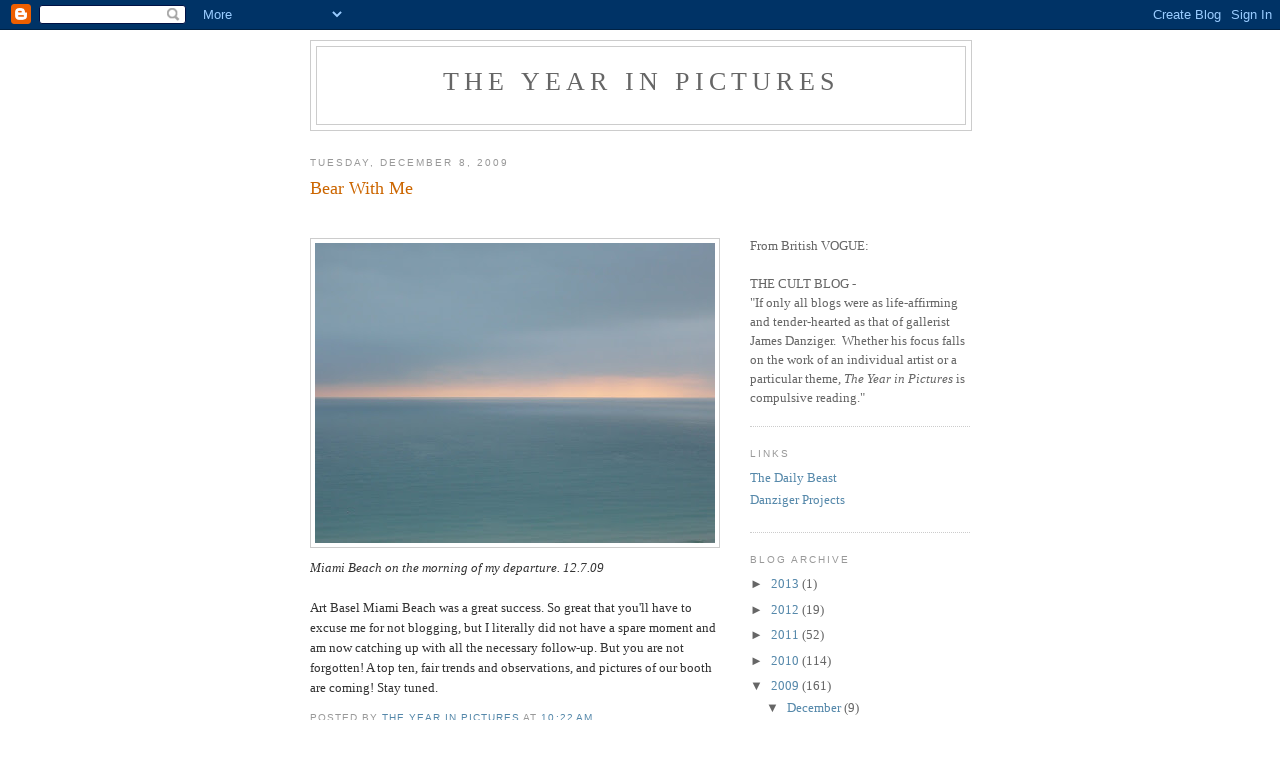

--- FILE ---
content_type: text/html; charset=UTF-8
request_url: https://pictureyear.blogspot.com/2009/12/bear-with-me.html
body_size: 9624
content:
<!DOCTYPE html>
<html dir='ltr'>
<head>
<link href='https://www.blogger.com/static/v1/widgets/2944754296-widget_css_bundle.css' rel='stylesheet' type='text/css'/>
<meta content='text/html; charset=UTF-8' http-equiv='Content-Type'/>
<meta content='blogger' name='generator'/>
<link href='https://pictureyear.blogspot.com/favicon.ico' rel='icon' type='image/x-icon'/>
<link href='http://pictureyear.blogspot.com/2009/12/bear-with-me.html' rel='canonical'/>
<link rel="alternate" type="application/atom+xml" title="The Year in Pictures - Atom" href="https://pictureyear.blogspot.com/feeds/posts/default" />
<link rel="alternate" type="application/rss+xml" title="The Year in Pictures - RSS" href="https://pictureyear.blogspot.com/feeds/posts/default?alt=rss" />
<link rel="service.post" type="application/atom+xml" title="The Year in Pictures - Atom" href="https://www.blogger.com/feeds/5777454663138389757/posts/default" />

<link rel="alternate" type="application/atom+xml" title="The Year in Pictures - Atom" href="https://pictureyear.blogspot.com/feeds/8924818542203753666/comments/default" />
<!--Can't find substitution for tag [blog.ieCssRetrofitLinks]-->
<link href='https://blogger.googleusercontent.com/img/b/R29vZ2xl/AVvXsEhS6HNNIlqRdeMNum9dgDxZQWmqLGcCpDo7TxddFfRHmMNy4EcyBnAY91vHYIO54beu6YTg5sNQg1yx6yD4MfKQAGzk7-P79mRxm_221AQgokMny0NTFHjECp2dl2huw_l2BFJ6gWXrQXZh/s400/P1030070.JPG' rel='image_src'/>
<meta content='http://pictureyear.blogspot.com/2009/12/bear-with-me.html' property='og:url'/>
<meta content='Bear With Me' property='og:title'/>
<meta content='Miami Beach on the morning of my departure.  12.7.09 Art Basel Miami Beach was a great success.  So great that you&#39;ll have to excuse me for ...' property='og:description'/>
<meta content='https://blogger.googleusercontent.com/img/b/R29vZ2xl/AVvXsEhS6HNNIlqRdeMNum9dgDxZQWmqLGcCpDo7TxddFfRHmMNy4EcyBnAY91vHYIO54beu6YTg5sNQg1yx6yD4MfKQAGzk7-P79mRxm_221AQgokMny0NTFHjECp2dl2huw_l2BFJ6gWXrQXZh/w1200-h630-p-k-no-nu/P1030070.JPG' property='og:image'/>
<title>The Year in Pictures: Bear With Me</title>
<style id='page-skin-1' type='text/css'><!--
/*
-----------------------------------------------
Blogger Template Style
Name:     Minima
Date:     26 Feb 2004
Updated by: Blogger Team
----------------------------------------------- */
/* Use this with templates/template-twocol.html */
body {
background:#ffffff;
margin:0;
color:#333333;
font:x-small Georgia Serif;
font-size/* */:/**/small;
font-size: /**/small;
text-align: center;
}
a:link {
color:#5588aa;
text-decoration:none;
}
a:visited {
color:#999999;
text-decoration:none;
}
a:hover {
color:#cc6600;
text-decoration:underline;
}
a img {
border-width:0;
}
/* Header
-----------------------------------------------
*/
#header-wrapper {
width:660px;
margin:0 auto 10px;
border:1px solid #cccccc;
}
#header-inner {
background-position: center;
margin-left: auto;
margin-right: auto;
}
#header {
margin: 5px;
border: 1px solid #cccccc;
text-align: center;
color:#666666;
}
#header h1 {
margin:5px 5px 0;
padding:15px 20px .25em;
line-height:1.2em;
text-transform:uppercase;
letter-spacing:.2em;
font: normal normal 200% Georgia, Serif;
}
#header a {
color:#666666;
text-decoration:none;
}
#header a:hover {
color:#666666;
}
#header .description {
margin:0 5px 5px;
padding:0 20px 15px;
max-width:700px;
text-transform:uppercase;
letter-spacing:.2em;
line-height: 1.4em;
font: normal normal 78% 'Trebuchet MS', Trebuchet, Arial, Verdana, Sans-serif;
color: #999999;
}
#header img {
margin-left: auto;
margin-right: auto;
}
/* Outer-Wrapper
----------------------------------------------- */
#outer-wrapper {
width: 660px;
margin:0 auto;
padding:10px;
text-align:left;
font: normal normal 100% Georgia, Serif;
}
#main-wrapper {
width: 410px;
float: left;
word-wrap: break-word; /* fix for long text breaking sidebar float in IE */
overflow: hidden;     /* fix for long non-text content breaking IE sidebar float */
}
#sidebar-wrapper {
width: 220px;
float: right;
word-wrap: break-word; /* fix for long text breaking sidebar float in IE */
overflow: hidden;      /* fix for long non-text content breaking IE sidebar float */
}
/* Headings
----------------------------------------------- */
h2 {
margin:1.5em 0 .75em;
font:normal normal 78% 'Trebuchet MS',Trebuchet,Arial,Verdana,Sans-serif;
line-height: 1.4em;
text-transform:uppercase;
letter-spacing:.2em;
color:#999999;
}
/* Posts
-----------------------------------------------
*/
h2.date-header {
margin:1.5em 0 .5em;
}
.post {
margin:.5em 0 1.5em;
border-bottom:1px dotted #cccccc;
padding-bottom:1.5em;
}
.post h3 {
margin:.25em 0 0;
padding:0 0 4px;
font-size:140%;
font-weight:normal;
line-height:1.4em;
color:#cc6600;
}
.post h3 a, .post h3 a:visited, .post h3 strong {
display:block;
text-decoration:none;
color:#cc6600;
font-weight:normal;
}
.post h3 strong, .post h3 a:hover {
color:#333333;
}
.post-body {
margin:0 0 .75em;
line-height:1.6em;
}
.post-body blockquote {
line-height:1.3em;
}
.post-footer {
margin: .75em 0;
color:#999999;
text-transform:uppercase;
letter-spacing:.1em;
font: normal normal 78% 'Trebuchet MS', Trebuchet, Arial, Verdana, Sans-serif;
line-height: 1.4em;
}
.comment-link {
margin-left:.6em;
}
.post img, table.tr-caption-container {
padding:4px;
border:1px solid #cccccc;
}
.tr-caption-container img {
border: none;
padding: 0;
}
.post blockquote {
margin:1em 20px;
}
.post blockquote p {
margin:.75em 0;
}
/* Comments
----------------------------------------------- */
#comments h4 {
margin:1em 0;
font-weight: bold;
line-height: 1.4em;
text-transform:uppercase;
letter-spacing:.2em;
color: #999999;
}
#comments-block {
margin:1em 0 1.5em;
line-height:1.6em;
}
#comments-block .comment-author {
margin:.5em 0;
}
#comments-block .comment-body {
margin:.25em 0 0;
}
#comments-block .comment-footer {
margin:-.25em 0 2em;
line-height: 1.4em;
text-transform:uppercase;
letter-spacing:.1em;
}
#comments-block .comment-body p {
margin:0 0 .75em;
}
.deleted-comment {
font-style:italic;
color:gray;
}
#blog-pager-newer-link {
float: left;
}
#blog-pager-older-link {
float: right;
}
#blog-pager {
text-align: center;
}
.feed-links {
clear: both;
line-height: 2.5em;
}
/* Sidebar Content
----------------------------------------------- */
.sidebar {
color: #666666;
line-height: 1.5em;
}
.sidebar ul {
list-style:none;
margin:0 0 0;
padding:0 0 0;
}
.sidebar li {
margin:0;
padding-top:0;
padding-right:0;
padding-bottom:.25em;
padding-left:15px;
text-indent:-15px;
line-height:1.5em;
}
.sidebar .widget, .main .widget {
border-bottom:1px dotted #cccccc;
margin:0 0 1.5em;
padding:0 0 1.5em;
}
.main .Blog {
border-bottom-width: 0;
}
/* Profile
----------------------------------------------- */
.profile-img {
float: left;
margin-top: 0;
margin-right: 5px;
margin-bottom: 5px;
margin-left: 0;
padding: 4px;
border: 1px solid #cccccc;
}
.profile-data {
margin:0;
text-transform:uppercase;
letter-spacing:.1em;
font: normal normal 78% 'Trebuchet MS', Trebuchet, Arial, Verdana, Sans-serif;
color: #999999;
font-weight: bold;
line-height: 1.6em;
}
.profile-datablock {
margin:.5em 0 .5em;
}
.profile-textblock {
margin: 0.5em 0;
line-height: 1.6em;
}
.profile-link {
font: normal normal 78% 'Trebuchet MS', Trebuchet, Arial, Verdana, Sans-serif;
text-transform: uppercase;
letter-spacing: .1em;
}
/* Footer
----------------------------------------------- */
#footer {
width:660px;
clear:both;
margin:0 auto;
padding-top:15px;
line-height: 1.6em;
text-transform:uppercase;
letter-spacing:.1em;
text-align: center;
}

--></style>
<link href='https://www.blogger.com/dyn-css/authorization.css?targetBlogID=5777454663138389757&amp;zx=80ddb02b-8591-44ce-9679-69d27d16e4c8' media='none' onload='if(media!=&#39;all&#39;)media=&#39;all&#39;' rel='stylesheet'/><noscript><link href='https://www.blogger.com/dyn-css/authorization.css?targetBlogID=5777454663138389757&amp;zx=80ddb02b-8591-44ce-9679-69d27d16e4c8' rel='stylesheet'/></noscript>
<meta name='google-adsense-platform-account' content='ca-host-pub-1556223355139109'/>
<meta name='google-adsense-platform-domain' content='blogspot.com'/>

</head>
<body>
<div class='navbar section' id='navbar'><div class='widget Navbar' data-version='1' id='Navbar1'><script type="text/javascript">
    function setAttributeOnload(object, attribute, val) {
      if(window.addEventListener) {
        window.addEventListener('load',
          function(){ object[attribute] = val; }, false);
      } else {
        window.attachEvent('onload', function(){ object[attribute] = val; });
      }
    }
  </script>
<div id="navbar-iframe-container"></div>
<script type="text/javascript" src="https://apis.google.com/js/platform.js"></script>
<script type="text/javascript">
      gapi.load("gapi.iframes:gapi.iframes.style.bubble", function() {
        if (gapi.iframes && gapi.iframes.getContext) {
          gapi.iframes.getContext().openChild({
              url: 'https://www.blogger.com/navbar/5777454663138389757?po\x3d8924818542203753666\x26origin\x3dhttps://pictureyear.blogspot.com',
              where: document.getElementById("navbar-iframe-container"),
              id: "navbar-iframe"
          });
        }
      });
    </script><script type="text/javascript">
(function() {
var script = document.createElement('script');
script.type = 'text/javascript';
script.src = '//pagead2.googlesyndication.com/pagead/js/google_top_exp.js';
var head = document.getElementsByTagName('head')[0];
if (head) {
head.appendChild(script);
}})();
</script>
</div></div>
<div id='outer-wrapper'><div id='wrap2'>
<!-- skip links for text browsers -->
<span id='skiplinks' style='display:none;'>
<a href='#main'>skip to main </a> |
      <a href='#sidebar'>skip to sidebar</a>
</span>
<div id='header-wrapper'>
<div class='header section' id='header'><div class='widget Header' data-version='1' id='Header1'>
<div id='header-inner'>
<div class='titlewrapper'>
<h1 class='title'>
<a href='https://pictureyear.blogspot.com/'>
The Year in Pictures
</a>
</h1>
</div>
<div class='descriptionwrapper'>
<p class='description'><span>
</span></p>
</div>
</div>
</div></div>
</div>
<div id='content-wrapper'>
<div id='crosscol-wrapper' style='text-align:center'>
<div class='crosscol no-items section' id='crosscol'></div>
</div>
<div id='main-wrapper'>
<div class='main section' id='main'><div class='widget Blog' data-version='1' id='Blog1'>
<div class='blog-posts hfeed'>

          <div class="date-outer">
        
<h2 class='date-header'><span>Tuesday, December 8, 2009</span></h2>

          <div class="date-posts">
        
<div class='post-outer'>
<div class='post hentry uncustomized-post-template' itemprop='blogPost' itemscope='itemscope' itemtype='http://schema.org/BlogPosting'>
<meta content='https://blogger.googleusercontent.com/img/b/R29vZ2xl/AVvXsEhS6HNNIlqRdeMNum9dgDxZQWmqLGcCpDo7TxddFfRHmMNy4EcyBnAY91vHYIO54beu6YTg5sNQg1yx6yD4MfKQAGzk7-P79mRxm_221AQgokMny0NTFHjECp2dl2huw_l2BFJ6gWXrQXZh/s400/P1030070.JPG' itemprop='image_url'/>
<meta content='5777454663138389757' itemprop='blogId'/>
<meta content='8924818542203753666' itemprop='postId'/>
<a name='8924818542203753666'></a>
<h3 class='post-title entry-title' itemprop='name'>
Bear With Me
</h3>
<div class='post-header'>
<div class='post-header-line-1'></div>
</div>
<div class='post-body entry-content' id='post-body-8924818542203753666' itemprop='description articleBody'>
<p><br /><a href="https://blogger.googleusercontent.com/img/b/R29vZ2xl/AVvXsEhS6HNNIlqRdeMNum9dgDxZQWmqLGcCpDo7TxddFfRHmMNy4EcyBnAY91vHYIO54beu6YTg5sNQg1yx6yD4MfKQAGzk7-P79mRxm_221AQgokMny0NTFHjECp2dl2huw_l2BFJ6gWXrQXZh/s1600-h/P1030070.JPG" onblur="try {parent.deselectBloggerImageGracefully();} catch(e) {}"><img alt="" border="0" id="BLOGGER_PHOTO_ID_5412886160685319586" src="https://blogger.googleusercontent.com/img/b/R29vZ2xl/AVvXsEhS6HNNIlqRdeMNum9dgDxZQWmqLGcCpDo7TxddFfRHmMNy4EcyBnAY91vHYIO54beu6YTg5sNQg1yx6yD4MfKQAGzk7-P79mRxm_221AQgokMny0NTFHjECp2dl2huw_l2BFJ6gWXrQXZh/s400/P1030070.JPG" style="display:block; margin:0px auto 10px; text-align:center;cursor:pointer; cursor:hand;width: 400px; height: 300px;" /></a><span style="font-style:italic;">Miami Beach on the morning of my departure.  12.7.09</span><br /><br />Art Basel Miami Beach was a great success.  So great that you'll have to excuse me for not blogging, but I literally did not have a spare moment and am now catching up with all the necessary follow-up.  But you are not forgotten!  A top ten, fair trends and observations, and pictures of our booth are coming!  Stay tuned.<br /><p>
<div style='clear: both;'></div>
</div>
<div class='post-footer'>
<div class='post-footer-line post-footer-line-1'>
<span class='post-author vcard'>
Posted by
<span class='fn' itemprop='author' itemscope='itemscope' itemtype='http://schema.org/Person'>
<meta content='https://www.blogger.com/profile/03523797971986864363' itemprop='url'/>
<a class='g-profile' href='https://www.blogger.com/profile/03523797971986864363' rel='author' title='author profile'>
<span itemprop='name'>The Year in Pictures</span>
</a>
</span>
</span>
<span class='post-timestamp'>
at
<meta content='http://pictureyear.blogspot.com/2009/12/bear-with-me.html' itemprop='url'/>
<a class='timestamp-link' href='https://pictureyear.blogspot.com/2009/12/bear-with-me.html' rel='bookmark' title='permanent link'><abbr class='published' itemprop='datePublished' title='2009-12-08T10:22:00-05:00'>10:22&#8239;AM</abbr></a>
</span>
<span class='post-comment-link'>
</span>
<span class='post-icons'>
<span class='item-control blog-admin pid-206425454'>
<a href='https://www.blogger.com/post-edit.g?blogID=5777454663138389757&postID=8924818542203753666&from=pencil' title='Edit Post'>
<img alt='' class='icon-action' height='18' src='https://resources.blogblog.com/img/icon18_edit_allbkg.gif' width='18'/>
</a>
</span>
</span>
<div class='post-share-buttons goog-inline-block'>
</div>
</div>
<div class='post-footer-line post-footer-line-2'>
<span class='post-labels'>
</span>
</div>
<div class='post-footer-line post-footer-line-3'>
<span class='post-location'>
</span>
</div>
</div>
</div>
<div class='comments' id='comments'>
<a name='comments'></a>
<h4>5 comments:</h4>
<div id='Blog1_comments-block-wrapper'>
<dl class='avatar-comment-indent' id='comments-block'>
<dt class='comment-author ' id='c9215238784192052067'>
<a name='c9215238784192052067'></a>
<div class="avatar-image-container avatar-stock"><span dir="ltr"><img src="//resources.blogblog.com/img/blank.gif" width="35" height="35" alt="" title="Mary">

</span></div>
Mary
said...
</dt>
<dd class='comment-body' id='Blog1_cmt-9215238784192052067'>
<p>
Sounds interesting!
</p>
</dd>
<dd class='comment-footer'>
<span class='comment-timestamp'>
<a href='https://pictureyear.blogspot.com/2009/12/bear-with-me.html?showComment=1260308425151#c9215238784192052067' title='comment permalink'>
December 8, 2009 at 4:40&#8239;PM
</a>
<span class='item-control blog-admin pid-1242112512'>
<a class='comment-delete' href='https://www.blogger.com/comment/delete/5777454663138389757/9215238784192052067' title='Delete Comment'>
<img src='https://resources.blogblog.com/img/icon_delete13.gif'/>
</a>
</span>
</span>
</dd>
<dt class='comment-author ' id='c3130592567955331285'>
<a name='c3130592567955331285'></a>
<div class="avatar-image-container avatar-stock"><span dir="ltr"><img src="//resources.blogblog.com/img/blank.gif" width="35" height="35" alt="" title="Anonymous">

</span></div>
Anonymous
said...
</dt>
<dd class='comment-body' id='Blog1_cmt-3130592567955331285'>
<p>
last year Pam Anderson....this year a sunrise.... i see a trend and can&#39;t wait until next year&#39;s photo....
</p>
</dd>
<dd class='comment-footer'>
<span class='comment-timestamp'>
<a href='https://pictureyear.blogspot.com/2009/12/bear-with-me.html?showComment=1260314990321#c3130592567955331285' title='comment permalink'>
December 8, 2009 at 6:29&#8239;PM
</a>
<span class='item-control blog-admin pid-1242112512'>
<a class='comment-delete' href='https://www.blogger.com/comment/delete/5777454663138389757/3130592567955331285' title='Delete Comment'>
<img src='https://resources.blogblog.com/img/icon_delete13.gif'/>
</a>
</span>
</span>
</dd>
<dt class='comment-author ' id='c7016870181055669819'>
<a name='c7016870181055669819'></a>
<div class="avatar-image-container vcard"><span dir="ltr"><a href="https://www.blogger.com/profile/05059036599070455568" target="" rel="nofollow" onclick="" class="avatar-hovercard" id="av-7016870181055669819-05059036599070455568"><img src="https://resources.blogblog.com/img/blank.gif" width="35" height="35" class="delayLoad" style="display: none;" longdesc="//blogger.googleusercontent.com/img/b/R29vZ2xl/AVvXsEjgIXuzbyNA4MLIzgFTPjV8t37vnvqXNRdztVvxUpp_700OgGAnkeXsCWcb7Yqwy4mfhdhZRP8C6ooQwgZas17yfFycf_txPRI8n8xPsrPsCUwnHvMQ6kQI0Xlgr0rysQ/s45-c/skypatterns_03.jpg" alt="" title="Christopher Paquette">

<noscript><img src="//blogger.googleusercontent.com/img/b/R29vZ2xl/AVvXsEjgIXuzbyNA4MLIzgFTPjV8t37vnvqXNRdztVvxUpp_700OgGAnkeXsCWcb7Yqwy4mfhdhZRP8C6ooQwgZas17yfFycf_txPRI8n8xPsrPsCUwnHvMQ6kQI0Xlgr0rysQ/s45-c/skypatterns_03.jpg" width="35" height="35" class="photo" alt=""></noscript></a></span></div>
<a href='https://www.blogger.com/profile/05059036599070455568' rel='nofollow'>Christopher Paquette</a>
said...
</dt>
<dd class='comment-body' id='Blog1_cmt-7016870181055669819'>
<p>
love the photograph!
</p>
</dd>
<dd class='comment-footer'>
<span class='comment-timestamp'>
<a href='https://pictureyear.blogspot.com/2009/12/bear-with-me.html?showComment=1260392679361#c7016870181055669819' title='comment permalink'>
December 9, 2009 at 4:04&#8239;PM
</a>
<span class='item-control blog-admin pid-1922699437'>
<a class='comment-delete' href='https://www.blogger.com/comment/delete/5777454663138389757/7016870181055669819' title='Delete Comment'>
<img src='https://resources.blogblog.com/img/icon_delete13.gif'/>
</a>
</span>
</span>
</dd>
<dt class='comment-author ' id='c7054213540248544073'>
<a name='c7054213540248544073'></a>
<div class="avatar-image-container vcard"><span dir="ltr"><a href="https://www.blogger.com/profile/08187685106294944362" target="" rel="nofollow" onclick="" class="avatar-hovercard" id="av-7054213540248544073-08187685106294944362"><img src="https://resources.blogblog.com/img/blank.gif" width="35" height="35" class="delayLoad" style="display: none;" longdesc="//blogger.googleusercontent.com/img/b/R29vZ2xl/AVvXsEg-gz30S8XavrsdrjYO2q9bNW4oRHonaqG8JR50GZvT6iqQmQZDxnEQrUZUTHaPLDmbUVlq4jp8xNs9raJ7thPwcDnm9radxZ5_fj3bmbajc3ZkX0iRr2Bj_jyFgLvvsQ/s45-c/byredo.jpg" alt="" title="zara">

<noscript><img src="//blogger.googleusercontent.com/img/b/R29vZ2xl/AVvXsEg-gz30S8XavrsdrjYO2q9bNW4oRHonaqG8JR50GZvT6iqQmQZDxnEQrUZUTHaPLDmbUVlq4jp8xNs9raJ7thPwcDnm9radxZ5_fj3bmbajc3ZkX0iRr2Bj_jyFgLvvsQ/s45-c/byredo.jpg" width="35" height="35" class="photo" alt=""></noscript></a></span></div>
<a href='https://www.blogger.com/profile/08187685106294944362' rel='nofollow'>zara</a>
said...
</dt>
<dd class='comment-body' id='Blog1_cmt-7054213540248544073'>
<p>
the picture is stunning!!!
</p>
</dd>
<dd class='comment-footer'>
<span class='comment-timestamp'>
<a href='https://pictureyear.blogspot.com/2009/12/bear-with-me.html?showComment=1260783803467#c7054213540248544073' title='comment permalink'>
December 14, 2009 at 4:43&#8239;AM
</a>
<span class='item-control blog-admin pid-1736703695'>
<a class='comment-delete' href='https://www.blogger.com/comment/delete/5777454663138389757/7054213540248544073' title='Delete Comment'>
<img src='https://resources.blogblog.com/img/icon_delete13.gif'/>
</a>
</span>
</span>
</dd>
<dt class='comment-author ' id='c1291366334968134653'>
<a name='c1291366334968134653'></a>
<div class="avatar-image-container vcard"><span dir="ltr"><a href="https://www.blogger.com/profile/12602228111426011744" target="" rel="nofollow" onclick="" class="avatar-hovercard" id="av-1291366334968134653-12602228111426011744"><img src="https://resources.blogblog.com/img/blank.gif" width="35" height="35" class="delayLoad" style="display: none;" longdesc="//blogger.googleusercontent.com/img/b/R29vZ2xl/AVvXsEgDbwz_TN1YZde6Tdet7P38-UNd3zbWlpQeZuH3JFhRBS2FAfS5af6hVrqbhs2TED1jCuiBppI0UMO2mf2nx1fBgCskfPt2KF0SXAD74lPEjI5AJx_IJm53IZMa9Vt1bw/s45-c/self.jpg" alt="" title="Raul Bonatiu">

<noscript><img src="//blogger.googleusercontent.com/img/b/R29vZ2xl/AVvXsEgDbwz_TN1YZde6Tdet7P38-UNd3zbWlpQeZuH3JFhRBS2FAfS5af6hVrqbhs2TED1jCuiBppI0UMO2mf2nx1fBgCskfPt2KF0SXAD74lPEjI5AJx_IJm53IZMa9Vt1bw/s45-c/self.jpg" width="35" height="35" class="photo" alt=""></noscript></a></span></div>
<a href='https://www.blogger.com/profile/12602228111426011744' rel='nofollow'>Raul Bonatiu</a>
said...
</dt>
<dd class='comment-body' id='Blog1_cmt-1291366334968134653'>
<p>
nice image
</p>
</dd>
<dd class='comment-footer'>
<span class='comment-timestamp'>
<a href='https://pictureyear.blogspot.com/2009/12/bear-with-me.html?showComment=1261056787546#c1291366334968134653' title='comment permalink'>
December 17, 2009 at 8:33&#8239;AM
</a>
<span class='item-control blog-admin pid-1586152031'>
<a class='comment-delete' href='https://www.blogger.com/comment/delete/5777454663138389757/1291366334968134653' title='Delete Comment'>
<img src='https://resources.blogblog.com/img/icon_delete13.gif'/>
</a>
</span>
</span>
</dd>
</dl>
</div>
<p class='comment-footer'>
<a href='https://www.blogger.com/comment/fullpage/post/5777454663138389757/8924818542203753666' onclick='javascript:window.open(this.href, "bloggerPopup", "toolbar=0,location=0,statusbar=1,menubar=0,scrollbars=yes,width=640,height=500"); return false;'>Post a Comment</a>
</p>
</div>
</div>

        </div></div>
      
</div>
<div class='blog-pager' id='blog-pager'>
<span id='blog-pager-newer-link'>
<a class='blog-pager-newer-link' href='https://pictureyear.blogspot.com/2009/12/art-basel-miami-quick-rundown.html' id='Blog1_blog-pager-newer-link' title='Newer Post'>Newer Post</a>
</span>
<span id='blog-pager-older-link'>
<a class='blog-pager-older-link' href='https://pictureyear.blogspot.com/2009/11/am-i-in-heaven-or-am-i-in-miami.html' id='Blog1_blog-pager-older-link' title='Older Post'>Older Post</a>
</span>
<a class='home-link' href='https://pictureyear.blogspot.com/'>Home</a>
</div>
<div class='clear'></div>
<div class='post-feeds'>
<div class='feed-links'>
Subscribe to:
<a class='feed-link' href='https://pictureyear.blogspot.com/feeds/8924818542203753666/comments/default' target='_blank' type='application/atom+xml'>Post Comments (Atom)</a>
</div>
</div>
</div></div>
</div>
<div id='sidebar-wrapper'>
<div class='sidebar section' id='sidebar'><div class='widget Text' data-version='1' id='Text1'>
<div class='widget-content'>
<div><br/></div><div><br/></div><div><br/></div><div><br/></div><div><span style="color: rgb(51, 51, 153);" class="Apple-style-span"><br/></span></div><div><span style="" class="Apple-style-span"><span style="" class="Apple-style-span"><span style="" class="Apple-style-span"><span style="" class="Apple-style-span"><span style="color: rgb(102, 102, 102);" class="Apple-style-span">From British VOGUE:</span></span></span></span></span></div><div><span style="" class="Apple-style-span"><span style="" class="Apple-style-span"><span style="" class="Apple-style-span"><span style="" class="Apple-style-span"><span style="" class="Apple-style-span"><span style="color: rgb(102, 102, 102);" class="Apple-style-span"><br/></span></span></span></span></span></span></div><div><span style="" class="Apple-style-span"><span style="" class="Apple-style-span"><span style="" class="Apple-style-span"><span style="" class="Apple-style-span"><span style="" class="Apple-style-span"><span style="" class="Apple-style-span"><span style="color: rgb(102, 102, 102);" class="Apple-style-span">THE CULT BLOG -</span></span></span></span></span></span></span></div><div><span style="" class="Apple-style-span"><span style="" class="Apple-style-span"><span style="" class="Apple-style-span"><span style="" class="Apple-style-span"><span style="" class="Apple-style-span"><span style="" class="Apple-style-span"><span style="color: rgb(102, 102, 102);" class="Apple-style-span">"If only all blogs were as life-affirming and tender-hearted as that of gallerist James Danziger. &#160;Whether his focus falls on the work of an individual artist or a particular theme, </span></span></span></span></span></span></span><span style="font-style: italic;" class="Apple-style-span"><span style="" class="Apple-style-span"><span style="" class="Apple-style-span"><span style="" class="Apple-style-span"><span style="" class="Apple-style-span"><span style="" class="Apple-style-span"><span style="" class="Apple-style-span"><span style="color: rgb(102, 102, 102);" class="Apple-style-span">The Year in Pictures</span></span></span></span></span></span></span></span><span style="" class="Apple-style-span"><span style="" class="Apple-style-span"><span style="" class="Apple-style-span"><span style="" class="Apple-style-span"><span style="" class="Apple-style-span"><span style="" class="Apple-style-span"><span style="color: rgb(102, 102, 102);" class="Apple-style-span"> is compulsive reading."</span></span></span></span></span></span></span></div>
</div>
<div class='clear'></div>
</div><div class='widget LinkList' data-version='1' id='LinkList1'>
<h2>LINKS</h2>
<div class='widget-content'>
<ul>
<li><a href='http://thedailybeast.com/'>The Daily Beast</a></li>
<li><a href='http://danzigerprojects.com/'>Danziger Projects</a></li>
</ul>
<div class='clear'></div>
</div>
</div><div class='widget BlogArchive' data-version='1' id='BlogArchive1'>
<h2>Blog Archive</h2>
<div class='widget-content'>
<div id='ArchiveList'>
<div id='BlogArchive1_ArchiveList'>
<ul class='hierarchy'>
<li class='archivedate collapsed'>
<a class='toggle' href='javascript:void(0)'>
<span class='zippy'>

        &#9658;&#160;
      
</span>
</a>
<a class='post-count-link' href='https://pictureyear.blogspot.com/2013/'>
2013
</a>
<span class='post-count' dir='ltr'>(1)</span>
<ul class='hierarchy'>
<li class='archivedate collapsed'>
<a class='toggle' href='javascript:void(0)'>
<span class='zippy'>

        &#9658;&#160;
      
</span>
</a>
<a class='post-count-link' href='https://pictureyear.blogspot.com/2013/02/'>
February
</a>
<span class='post-count' dir='ltr'>(1)</span>
</li>
</ul>
</li>
</ul>
<ul class='hierarchy'>
<li class='archivedate collapsed'>
<a class='toggle' href='javascript:void(0)'>
<span class='zippy'>

        &#9658;&#160;
      
</span>
</a>
<a class='post-count-link' href='https://pictureyear.blogspot.com/2012/'>
2012
</a>
<span class='post-count' dir='ltr'>(19)</span>
<ul class='hierarchy'>
<li class='archivedate collapsed'>
<a class='toggle' href='javascript:void(0)'>
<span class='zippy'>

        &#9658;&#160;
      
</span>
</a>
<a class='post-count-link' href='https://pictureyear.blogspot.com/2012/11/'>
November
</a>
<span class='post-count' dir='ltr'>(1)</span>
</li>
</ul>
<ul class='hierarchy'>
<li class='archivedate collapsed'>
<a class='toggle' href='javascript:void(0)'>
<span class='zippy'>

        &#9658;&#160;
      
</span>
</a>
<a class='post-count-link' href='https://pictureyear.blogspot.com/2012/10/'>
October
</a>
<span class='post-count' dir='ltr'>(2)</span>
</li>
</ul>
<ul class='hierarchy'>
<li class='archivedate collapsed'>
<a class='toggle' href='javascript:void(0)'>
<span class='zippy'>

        &#9658;&#160;
      
</span>
</a>
<a class='post-count-link' href='https://pictureyear.blogspot.com/2012/09/'>
September
</a>
<span class='post-count' dir='ltr'>(2)</span>
</li>
</ul>
<ul class='hierarchy'>
<li class='archivedate collapsed'>
<a class='toggle' href='javascript:void(0)'>
<span class='zippy'>

        &#9658;&#160;
      
</span>
</a>
<a class='post-count-link' href='https://pictureyear.blogspot.com/2012/08/'>
August
</a>
<span class='post-count' dir='ltr'>(2)</span>
</li>
</ul>
<ul class='hierarchy'>
<li class='archivedate collapsed'>
<a class='toggle' href='javascript:void(0)'>
<span class='zippy'>

        &#9658;&#160;
      
</span>
</a>
<a class='post-count-link' href='https://pictureyear.blogspot.com/2012/07/'>
July
</a>
<span class='post-count' dir='ltr'>(4)</span>
</li>
</ul>
<ul class='hierarchy'>
<li class='archivedate collapsed'>
<a class='toggle' href='javascript:void(0)'>
<span class='zippy'>

        &#9658;&#160;
      
</span>
</a>
<a class='post-count-link' href='https://pictureyear.blogspot.com/2012/05/'>
May
</a>
<span class='post-count' dir='ltr'>(1)</span>
</li>
</ul>
<ul class='hierarchy'>
<li class='archivedate collapsed'>
<a class='toggle' href='javascript:void(0)'>
<span class='zippy'>

        &#9658;&#160;
      
</span>
</a>
<a class='post-count-link' href='https://pictureyear.blogspot.com/2012/04/'>
April
</a>
<span class='post-count' dir='ltr'>(2)</span>
</li>
</ul>
<ul class='hierarchy'>
<li class='archivedate collapsed'>
<a class='toggle' href='javascript:void(0)'>
<span class='zippy'>

        &#9658;&#160;
      
</span>
</a>
<a class='post-count-link' href='https://pictureyear.blogspot.com/2012/02/'>
February
</a>
<span class='post-count' dir='ltr'>(4)</span>
</li>
</ul>
<ul class='hierarchy'>
<li class='archivedate collapsed'>
<a class='toggle' href='javascript:void(0)'>
<span class='zippy'>

        &#9658;&#160;
      
</span>
</a>
<a class='post-count-link' href='https://pictureyear.blogspot.com/2012/01/'>
January
</a>
<span class='post-count' dir='ltr'>(1)</span>
</li>
</ul>
</li>
</ul>
<ul class='hierarchy'>
<li class='archivedate collapsed'>
<a class='toggle' href='javascript:void(0)'>
<span class='zippy'>

        &#9658;&#160;
      
</span>
</a>
<a class='post-count-link' href='https://pictureyear.blogspot.com/2011/'>
2011
</a>
<span class='post-count' dir='ltr'>(52)</span>
<ul class='hierarchy'>
<li class='archivedate collapsed'>
<a class='toggle' href='javascript:void(0)'>
<span class='zippy'>

        &#9658;&#160;
      
</span>
</a>
<a class='post-count-link' href='https://pictureyear.blogspot.com/2011/12/'>
December
</a>
<span class='post-count' dir='ltr'>(1)</span>
</li>
</ul>
<ul class='hierarchy'>
<li class='archivedate collapsed'>
<a class='toggle' href='javascript:void(0)'>
<span class='zippy'>

        &#9658;&#160;
      
</span>
</a>
<a class='post-count-link' href='https://pictureyear.blogspot.com/2011/11/'>
November
</a>
<span class='post-count' dir='ltr'>(3)</span>
</li>
</ul>
<ul class='hierarchy'>
<li class='archivedate collapsed'>
<a class='toggle' href='javascript:void(0)'>
<span class='zippy'>

        &#9658;&#160;
      
</span>
</a>
<a class='post-count-link' href='https://pictureyear.blogspot.com/2011/10/'>
October
</a>
<span class='post-count' dir='ltr'>(3)</span>
</li>
</ul>
<ul class='hierarchy'>
<li class='archivedate collapsed'>
<a class='toggle' href='javascript:void(0)'>
<span class='zippy'>

        &#9658;&#160;
      
</span>
</a>
<a class='post-count-link' href='https://pictureyear.blogspot.com/2011/09/'>
September
</a>
<span class='post-count' dir='ltr'>(5)</span>
</li>
</ul>
<ul class='hierarchy'>
<li class='archivedate collapsed'>
<a class='toggle' href='javascript:void(0)'>
<span class='zippy'>

        &#9658;&#160;
      
</span>
</a>
<a class='post-count-link' href='https://pictureyear.blogspot.com/2011/08/'>
August
</a>
<span class='post-count' dir='ltr'>(3)</span>
</li>
</ul>
<ul class='hierarchy'>
<li class='archivedate collapsed'>
<a class='toggle' href='javascript:void(0)'>
<span class='zippy'>

        &#9658;&#160;
      
</span>
</a>
<a class='post-count-link' href='https://pictureyear.blogspot.com/2011/07/'>
July
</a>
<span class='post-count' dir='ltr'>(3)</span>
</li>
</ul>
<ul class='hierarchy'>
<li class='archivedate collapsed'>
<a class='toggle' href='javascript:void(0)'>
<span class='zippy'>

        &#9658;&#160;
      
</span>
</a>
<a class='post-count-link' href='https://pictureyear.blogspot.com/2011/06/'>
June
</a>
<span class='post-count' dir='ltr'>(5)</span>
</li>
</ul>
<ul class='hierarchy'>
<li class='archivedate collapsed'>
<a class='toggle' href='javascript:void(0)'>
<span class='zippy'>

        &#9658;&#160;
      
</span>
</a>
<a class='post-count-link' href='https://pictureyear.blogspot.com/2011/05/'>
May
</a>
<span class='post-count' dir='ltr'>(5)</span>
</li>
</ul>
<ul class='hierarchy'>
<li class='archivedate collapsed'>
<a class='toggle' href='javascript:void(0)'>
<span class='zippy'>

        &#9658;&#160;
      
</span>
</a>
<a class='post-count-link' href='https://pictureyear.blogspot.com/2011/04/'>
April
</a>
<span class='post-count' dir='ltr'>(3)</span>
</li>
</ul>
<ul class='hierarchy'>
<li class='archivedate collapsed'>
<a class='toggle' href='javascript:void(0)'>
<span class='zippy'>

        &#9658;&#160;
      
</span>
</a>
<a class='post-count-link' href='https://pictureyear.blogspot.com/2011/03/'>
March
</a>
<span class='post-count' dir='ltr'>(9)</span>
</li>
</ul>
<ul class='hierarchy'>
<li class='archivedate collapsed'>
<a class='toggle' href='javascript:void(0)'>
<span class='zippy'>

        &#9658;&#160;
      
</span>
</a>
<a class='post-count-link' href='https://pictureyear.blogspot.com/2011/02/'>
February
</a>
<span class='post-count' dir='ltr'>(7)</span>
</li>
</ul>
<ul class='hierarchy'>
<li class='archivedate collapsed'>
<a class='toggle' href='javascript:void(0)'>
<span class='zippy'>

        &#9658;&#160;
      
</span>
</a>
<a class='post-count-link' href='https://pictureyear.blogspot.com/2011/01/'>
January
</a>
<span class='post-count' dir='ltr'>(5)</span>
</li>
</ul>
</li>
</ul>
<ul class='hierarchy'>
<li class='archivedate collapsed'>
<a class='toggle' href='javascript:void(0)'>
<span class='zippy'>

        &#9658;&#160;
      
</span>
</a>
<a class='post-count-link' href='https://pictureyear.blogspot.com/2010/'>
2010
</a>
<span class='post-count' dir='ltr'>(114)</span>
<ul class='hierarchy'>
<li class='archivedate collapsed'>
<a class='toggle' href='javascript:void(0)'>
<span class='zippy'>

        &#9658;&#160;
      
</span>
</a>
<a class='post-count-link' href='https://pictureyear.blogspot.com/2010/12/'>
December
</a>
<span class='post-count' dir='ltr'>(2)</span>
</li>
</ul>
<ul class='hierarchy'>
<li class='archivedate collapsed'>
<a class='toggle' href='javascript:void(0)'>
<span class='zippy'>

        &#9658;&#160;
      
</span>
</a>
<a class='post-count-link' href='https://pictureyear.blogspot.com/2010/11/'>
November
</a>
<span class='post-count' dir='ltr'>(3)</span>
</li>
</ul>
<ul class='hierarchy'>
<li class='archivedate collapsed'>
<a class='toggle' href='javascript:void(0)'>
<span class='zippy'>

        &#9658;&#160;
      
</span>
</a>
<a class='post-count-link' href='https://pictureyear.blogspot.com/2010/10/'>
October
</a>
<span class='post-count' dir='ltr'>(7)</span>
</li>
</ul>
<ul class='hierarchy'>
<li class='archivedate collapsed'>
<a class='toggle' href='javascript:void(0)'>
<span class='zippy'>

        &#9658;&#160;
      
</span>
</a>
<a class='post-count-link' href='https://pictureyear.blogspot.com/2010/09/'>
September
</a>
<span class='post-count' dir='ltr'>(8)</span>
</li>
</ul>
<ul class='hierarchy'>
<li class='archivedate collapsed'>
<a class='toggle' href='javascript:void(0)'>
<span class='zippy'>

        &#9658;&#160;
      
</span>
</a>
<a class='post-count-link' href='https://pictureyear.blogspot.com/2010/08/'>
August
</a>
<span class='post-count' dir='ltr'>(5)</span>
</li>
</ul>
<ul class='hierarchy'>
<li class='archivedate collapsed'>
<a class='toggle' href='javascript:void(0)'>
<span class='zippy'>

        &#9658;&#160;
      
</span>
</a>
<a class='post-count-link' href='https://pictureyear.blogspot.com/2010/07/'>
July
</a>
<span class='post-count' dir='ltr'>(9)</span>
</li>
</ul>
<ul class='hierarchy'>
<li class='archivedate collapsed'>
<a class='toggle' href='javascript:void(0)'>
<span class='zippy'>

        &#9658;&#160;
      
</span>
</a>
<a class='post-count-link' href='https://pictureyear.blogspot.com/2010/06/'>
June
</a>
<span class='post-count' dir='ltr'>(13)</span>
</li>
</ul>
<ul class='hierarchy'>
<li class='archivedate collapsed'>
<a class='toggle' href='javascript:void(0)'>
<span class='zippy'>

        &#9658;&#160;
      
</span>
</a>
<a class='post-count-link' href='https://pictureyear.blogspot.com/2010/05/'>
May
</a>
<span class='post-count' dir='ltr'>(10)</span>
</li>
</ul>
<ul class='hierarchy'>
<li class='archivedate collapsed'>
<a class='toggle' href='javascript:void(0)'>
<span class='zippy'>

        &#9658;&#160;
      
</span>
</a>
<a class='post-count-link' href='https://pictureyear.blogspot.com/2010/04/'>
April
</a>
<span class='post-count' dir='ltr'>(18)</span>
</li>
</ul>
<ul class='hierarchy'>
<li class='archivedate collapsed'>
<a class='toggle' href='javascript:void(0)'>
<span class='zippy'>

        &#9658;&#160;
      
</span>
</a>
<a class='post-count-link' href='https://pictureyear.blogspot.com/2010/03/'>
March
</a>
<span class='post-count' dir='ltr'>(13)</span>
</li>
</ul>
<ul class='hierarchy'>
<li class='archivedate collapsed'>
<a class='toggle' href='javascript:void(0)'>
<span class='zippy'>

        &#9658;&#160;
      
</span>
</a>
<a class='post-count-link' href='https://pictureyear.blogspot.com/2010/02/'>
February
</a>
<span class='post-count' dir='ltr'>(15)</span>
</li>
</ul>
<ul class='hierarchy'>
<li class='archivedate collapsed'>
<a class='toggle' href='javascript:void(0)'>
<span class='zippy'>

        &#9658;&#160;
      
</span>
</a>
<a class='post-count-link' href='https://pictureyear.blogspot.com/2010/01/'>
January
</a>
<span class='post-count' dir='ltr'>(11)</span>
</li>
</ul>
</li>
</ul>
<ul class='hierarchy'>
<li class='archivedate expanded'>
<a class='toggle' href='javascript:void(0)'>
<span class='zippy toggle-open'>

        &#9660;&#160;
      
</span>
</a>
<a class='post-count-link' href='https://pictureyear.blogspot.com/2009/'>
2009
</a>
<span class='post-count' dir='ltr'>(161)</span>
<ul class='hierarchy'>
<li class='archivedate expanded'>
<a class='toggle' href='javascript:void(0)'>
<span class='zippy toggle-open'>

        &#9660;&#160;
      
</span>
</a>
<a class='post-count-link' href='https://pictureyear.blogspot.com/2009/12/'>
December
</a>
<span class='post-count' dir='ltr'>(9)</span>
<ul class='posts'>
<li><a href='https://pictureyear.blogspot.com/2009/12/happy-100th-birthday-to-milton-rogovin.html'>Happy 100th Birthday to Milton Rogovin!</a></li>
<li><a href='https://pictureyear.blogspot.com/2009/12/thomas-bangsted.html'>Prints of Denmark</a></li>
<li><a href='https://pictureyear.blogspot.com/2009/12/dutch-humor.html'>Dutch Humor</a></li>
<li><a href='https://pictureyear.blogspot.com/2009/12/magnum-xmas.html'>A Magnum Xmas</a></li>
<li><a href='https://pictureyear.blogspot.com/2009/12/seasons-greetings.html'>Season&#39;s Greetings</a></li>
<li><a href='https://pictureyear.blogspot.com/2009/12/o-pioneers.html'>O Pioneers!</a></li>
<li><a href='https://pictureyear.blogspot.com/2009/12/send-in-clones.html'>Send in the Clones</a></li>
<li><a href='https://pictureyear.blogspot.com/2009/12/art-basel-miami-quick-rundown.html'>Art Basel Miami - the quick rundown</a></li>
<li><a href='https://pictureyear.blogspot.com/2009/12/bear-with-me.html'>Bear With Me</a></li>
</ul>
</li>
</ul>
<ul class='hierarchy'>
<li class='archivedate collapsed'>
<a class='toggle' href='javascript:void(0)'>
<span class='zippy'>

        &#9658;&#160;
      
</span>
</a>
<a class='post-count-link' href='https://pictureyear.blogspot.com/2009/11/'>
November
</a>
<span class='post-count' dir='ltr'>(12)</span>
</li>
</ul>
<ul class='hierarchy'>
<li class='archivedate collapsed'>
<a class='toggle' href='javascript:void(0)'>
<span class='zippy'>

        &#9658;&#160;
      
</span>
</a>
<a class='post-count-link' href='https://pictureyear.blogspot.com/2009/10/'>
October
</a>
<span class='post-count' dir='ltr'>(11)</span>
</li>
</ul>
<ul class='hierarchy'>
<li class='archivedate collapsed'>
<a class='toggle' href='javascript:void(0)'>
<span class='zippy'>

        &#9658;&#160;
      
</span>
</a>
<a class='post-count-link' href='https://pictureyear.blogspot.com/2009/09/'>
September
</a>
<span class='post-count' dir='ltr'>(8)</span>
</li>
</ul>
<ul class='hierarchy'>
<li class='archivedate collapsed'>
<a class='toggle' href='javascript:void(0)'>
<span class='zippy'>

        &#9658;&#160;
      
</span>
</a>
<a class='post-count-link' href='https://pictureyear.blogspot.com/2009/08/'>
August
</a>
<span class='post-count' dir='ltr'>(3)</span>
</li>
</ul>
<ul class='hierarchy'>
<li class='archivedate collapsed'>
<a class='toggle' href='javascript:void(0)'>
<span class='zippy'>

        &#9658;&#160;
      
</span>
</a>
<a class='post-count-link' href='https://pictureyear.blogspot.com/2009/07/'>
July
</a>
<span class='post-count' dir='ltr'>(6)</span>
</li>
</ul>
<ul class='hierarchy'>
<li class='archivedate collapsed'>
<a class='toggle' href='javascript:void(0)'>
<span class='zippy'>

        &#9658;&#160;
      
</span>
</a>
<a class='post-count-link' href='https://pictureyear.blogspot.com/2009/06/'>
June
</a>
<span class='post-count' dir='ltr'>(17)</span>
</li>
</ul>
<ul class='hierarchy'>
<li class='archivedate collapsed'>
<a class='toggle' href='javascript:void(0)'>
<span class='zippy'>

        &#9658;&#160;
      
</span>
</a>
<a class='post-count-link' href='https://pictureyear.blogspot.com/2009/05/'>
May
</a>
<span class='post-count' dir='ltr'>(16)</span>
</li>
</ul>
<ul class='hierarchy'>
<li class='archivedate collapsed'>
<a class='toggle' href='javascript:void(0)'>
<span class='zippy'>

        &#9658;&#160;
      
</span>
</a>
<a class='post-count-link' href='https://pictureyear.blogspot.com/2009/04/'>
April
</a>
<span class='post-count' dir='ltr'>(19)</span>
</li>
</ul>
<ul class='hierarchy'>
<li class='archivedate collapsed'>
<a class='toggle' href='javascript:void(0)'>
<span class='zippy'>

        &#9658;&#160;
      
</span>
</a>
<a class='post-count-link' href='https://pictureyear.blogspot.com/2009/03/'>
March
</a>
<span class='post-count' dir='ltr'>(19)</span>
</li>
</ul>
<ul class='hierarchy'>
<li class='archivedate collapsed'>
<a class='toggle' href='javascript:void(0)'>
<span class='zippy'>

        &#9658;&#160;
      
</span>
</a>
<a class='post-count-link' href='https://pictureyear.blogspot.com/2009/02/'>
February
</a>
<span class='post-count' dir='ltr'>(18)</span>
</li>
</ul>
<ul class='hierarchy'>
<li class='archivedate collapsed'>
<a class='toggle' href='javascript:void(0)'>
<span class='zippy'>

        &#9658;&#160;
      
</span>
</a>
<a class='post-count-link' href='https://pictureyear.blogspot.com/2009/01/'>
January
</a>
<span class='post-count' dir='ltr'>(23)</span>
</li>
</ul>
</li>
</ul>
<ul class='hierarchy'>
<li class='archivedate collapsed'>
<a class='toggle' href='javascript:void(0)'>
<span class='zippy'>

        &#9658;&#160;
      
</span>
</a>
<a class='post-count-link' href='https://pictureyear.blogspot.com/2008/'>
2008
</a>
<span class='post-count' dir='ltr'>(234)</span>
<ul class='hierarchy'>
<li class='archivedate collapsed'>
<a class='toggle' href='javascript:void(0)'>
<span class='zippy'>

        &#9658;&#160;
      
</span>
</a>
<a class='post-count-link' href='https://pictureyear.blogspot.com/2008/12/'>
December
</a>
<span class='post-count' dir='ltr'>(26)</span>
</li>
</ul>
<ul class='hierarchy'>
<li class='archivedate collapsed'>
<a class='toggle' href='javascript:void(0)'>
<span class='zippy'>

        &#9658;&#160;
      
</span>
</a>
<a class='post-count-link' href='https://pictureyear.blogspot.com/2008/11/'>
November
</a>
<span class='post-count' dir='ltr'>(17)</span>
</li>
</ul>
<ul class='hierarchy'>
<li class='archivedate collapsed'>
<a class='toggle' href='javascript:void(0)'>
<span class='zippy'>

        &#9658;&#160;
      
</span>
</a>
<a class='post-count-link' href='https://pictureyear.blogspot.com/2008/10/'>
October
</a>
<span class='post-count' dir='ltr'>(19)</span>
</li>
</ul>
<ul class='hierarchy'>
<li class='archivedate collapsed'>
<a class='toggle' href='javascript:void(0)'>
<span class='zippy'>

        &#9658;&#160;
      
</span>
</a>
<a class='post-count-link' href='https://pictureyear.blogspot.com/2008/09/'>
September
</a>
<span class='post-count' dir='ltr'>(21)</span>
</li>
</ul>
<ul class='hierarchy'>
<li class='archivedate collapsed'>
<a class='toggle' href='javascript:void(0)'>
<span class='zippy'>

        &#9658;&#160;
      
</span>
</a>
<a class='post-count-link' href='https://pictureyear.blogspot.com/2008/08/'>
August
</a>
<span class='post-count' dir='ltr'>(17)</span>
</li>
</ul>
<ul class='hierarchy'>
<li class='archivedate collapsed'>
<a class='toggle' href='javascript:void(0)'>
<span class='zippy'>

        &#9658;&#160;
      
</span>
</a>
<a class='post-count-link' href='https://pictureyear.blogspot.com/2008/07/'>
July
</a>
<span class='post-count' dir='ltr'>(21)</span>
</li>
</ul>
<ul class='hierarchy'>
<li class='archivedate collapsed'>
<a class='toggle' href='javascript:void(0)'>
<span class='zippy'>

        &#9658;&#160;
      
</span>
</a>
<a class='post-count-link' href='https://pictureyear.blogspot.com/2008/06/'>
June
</a>
<span class='post-count' dir='ltr'>(18)</span>
</li>
</ul>
<ul class='hierarchy'>
<li class='archivedate collapsed'>
<a class='toggle' href='javascript:void(0)'>
<span class='zippy'>

        &#9658;&#160;
      
</span>
</a>
<a class='post-count-link' href='https://pictureyear.blogspot.com/2008/05/'>
May
</a>
<span class='post-count' dir='ltr'>(22)</span>
</li>
</ul>
<ul class='hierarchy'>
<li class='archivedate collapsed'>
<a class='toggle' href='javascript:void(0)'>
<span class='zippy'>

        &#9658;&#160;
      
</span>
</a>
<a class='post-count-link' href='https://pictureyear.blogspot.com/2008/04/'>
April
</a>
<span class='post-count' dir='ltr'>(23)</span>
</li>
</ul>
<ul class='hierarchy'>
<li class='archivedate collapsed'>
<a class='toggle' href='javascript:void(0)'>
<span class='zippy'>

        &#9658;&#160;
      
</span>
</a>
<a class='post-count-link' href='https://pictureyear.blogspot.com/2008/03/'>
March
</a>
<span class='post-count' dir='ltr'>(13)</span>
</li>
</ul>
<ul class='hierarchy'>
<li class='archivedate collapsed'>
<a class='toggle' href='javascript:void(0)'>
<span class='zippy'>

        &#9658;&#160;
      
</span>
</a>
<a class='post-count-link' href='https://pictureyear.blogspot.com/2008/02/'>
February
</a>
<span class='post-count' dir='ltr'>(17)</span>
</li>
</ul>
<ul class='hierarchy'>
<li class='archivedate collapsed'>
<a class='toggle' href='javascript:void(0)'>
<span class='zippy'>

        &#9658;&#160;
      
</span>
</a>
<a class='post-count-link' href='https://pictureyear.blogspot.com/2008/01/'>
January
</a>
<span class='post-count' dir='ltr'>(20)</span>
</li>
</ul>
</li>
</ul>
<ul class='hierarchy'>
<li class='archivedate collapsed'>
<a class='toggle' href='javascript:void(0)'>
<span class='zippy'>

        &#9658;&#160;
      
</span>
</a>
<a class='post-count-link' href='https://pictureyear.blogspot.com/2007/'>
2007
</a>
<span class='post-count' dir='ltr'>(37)</span>
<ul class='hierarchy'>
<li class='archivedate collapsed'>
<a class='toggle' href='javascript:void(0)'>
<span class='zippy'>

        &#9658;&#160;
      
</span>
</a>
<a class='post-count-link' href='https://pictureyear.blogspot.com/2007/12/'>
December
</a>
<span class='post-count' dir='ltr'>(24)</span>
</li>
</ul>
<ul class='hierarchy'>
<li class='archivedate collapsed'>
<a class='toggle' href='javascript:void(0)'>
<span class='zippy'>

        &#9658;&#160;
      
</span>
</a>
<a class='post-count-link' href='https://pictureyear.blogspot.com/2007/11/'>
November
</a>
<span class='post-count' dir='ltr'>(13)</span>
</li>
</ul>
</li>
</ul>
</div>
</div>
<div class='clear'></div>
</div>
</div><div class='widget Profile' data-version='1' id='Profile1'>
<h2>About Me</h2>
<div class='widget-content'>
<dl class='profile-datablock'>
<dt class='profile-data'>
<a class='profile-name-link g-profile' href='https://www.blogger.com/profile/03523797971986864363' rel='author' style='background-image: url(//www.blogger.com/img/logo-16.png);'>
The Year in Pictures
</a>
</dt>
<dd class='profile-data'>New York City</dd>
<dd class='profile-textblock'>James Danziger has been involved in photography for a long time.

This blog is a record of photographs (and a few other things) that have captured his attention.</dd>
</dl>
<a class='profile-link' href='https://www.blogger.com/profile/03523797971986864363' rel='author'>View my complete profile</a>
<div class='clear'></div>
</div>
</div></div>
</div>
<!-- spacer for skins that want sidebar and main to be the same height-->
<div class='clear'>&#160;</div>
</div>
<!-- end content-wrapper -->
<div id='footer-wrapper'>
<div class='footer section' id='footer'><div class='widget HTML' data-version='1' id='HTML1'>
<div class='widget-content'>
<!-- Site Meter XHTML Strict 1.0 -->
<script src="//s29.sitemeter.com/js/counter.js?site=s29pictureyear" type="text/javascript">
</script>
<!-- Copyright (c)2006 Site Meter -->
</div>
<div class='clear'></div>
</div></div>
</div>
</div></div>
<!-- end outer-wrapper -->

<script type="text/javascript" src="https://www.blogger.com/static/v1/widgets/2028843038-widgets.js"></script>
<script type='text/javascript'>
window['__wavt'] = 'AOuZoY4ot_Buxpfi3A2yPMBjbJKX1um0Ng:1768974129582';_WidgetManager._Init('//www.blogger.com/rearrange?blogID\x3d5777454663138389757','//pictureyear.blogspot.com/2009/12/bear-with-me.html','5777454663138389757');
_WidgetManager._SetDataContext([{'name': 'blog', 'data': {'blogId': '5777454663138389757', 'title': 'The Year in Pictures', 'url': 'https://pictureyear.blogspot.com/2009/12/bear-with-me.html', 'canonicalUrl': 'http://pictureyear.blogspot.com/2009/12/bear-with-me.html', 'homepageUrl': 'https://pictureyear.blogspot.com/', 'searchUrl': 'https://pictureyear.blogspot.com/search', 'canonicalHomepageUrl': 'http://pictureyear.blogspot.com/', 'blogspotFaviconUrl': 'https://pictureyear.blogspot.com/favicon.ico', 'bloggerUrl': 'https://www.blogger.com', 'hasCustomDomain': false, 'httpsEnabled': true, 'enabledCommentProfileImages': true, 'gPlusViewType': 'FILTERED_POSTMOD', 'adultContent': false, 'analyticsAccountNumber': '', 'encoding': 'UTF-8', 'locale': 'en-US', 'localeUnderscoreDelimited': 'en', 'languageDirection': 'ltr', 'isPrivate': false, 'isMobile': false, 'isMobileRequest': false, 'mobileClass': '', 'isPrivateBlog': false, 'isDynamicViewsAvailable': true, 'feedLinks': '\x3clink rel\x3d\x22alternate\x22 type\x3d\x22application/atom+xml\x22 title\x3d\x22The Year in Pictures - Atom\x22 href\x3d\x22https://pictureyear.blogspot.com/feeds/posts/default\x22 /\x3e\n\x3clink rel\x3d\x22alternate\x22 type\x3d\x22application/rss+xml\x22 title\x3d\x22The Year in Pictures - RSS\x22 href\x3d\x22https://pictureyear.blogspot.com/feeds/posts/default?alt\x3drss\x22 /\x3e\n\x3clink rel\x3d\x22service.post\x22 type\x3d\x22application/atom+xml\x22 title\x3d\x22The Year in Pictures - Atom\x22 href\x3d\x22https://www.blogger.com/feeds/5777454663138389757/posts/default\x22 /\x3e\n\n\x3clink rel\x3d\x22alternate\x22 type\x3d\x22application/atom+xml\x22 title\x3d\x22The Year in Pictures - Atom\x22 href\x3d\x22https://pictureyear.blogspot.com/feeds/8924818542203753666/comments/default\x22 /\x3e\n', 'meTag': '', 'adsenseHostId': 'ca-host-pub-1556223355139109', 'adsenseHasAds': false, 'adsenseAutoAds': false, 'boqCommentIframeForm': true, 'loginRedirectParam': '', 'view': '', 'dynamicViewsCommentsSrc': '//www.blogblog.com/dynamicviews/4224c15c4e7c9321/js/comments.js', 'dynamicViewsScriptSrc': '//www.blogblog.com/dynamicviews/6e0d22adcfa5abea', 'plusOneApiSrc': 'https://apis.google.com/js/platform.js', 'disableGComments': true, 'interstitialAccepted': false, 'sharing': {'platforms': [{'name': 'Get link', 'key': 'link', 'shareMessage': 'Get link', 'target': ''}, {'name': 'Facebook', 'key': 'facebook', 'shareMessage': 'Share to Facebook', 'target': 'facebook'}, {'name': 'BlogThis!', 'key': 'blogThis', 'shareMessage': 'BlogThis!', 'target': 'blog'}, {'name': 'X', 'key': 'twitter', 'shareMessage': 'Share to X', 'target': 'twitter'}, {'name': 'Pinterest', 'key': 'pinterest', 'shareMessage': 'Share to Pinterest', 'target': 'pinterest'}, {'name': 'Email', 'key': 'email', 'shareMessage': 'Email', 'target': 'email'}], 'disableGooglePlus': true, 'googlePlusShareButtonWidth': 0, 'googlePlusBootstrap': '\x3cscript type\x3d\x22text/javascript\x22\x3ewindow.___gcfg \x3d {\x27lang\x27: \x27en\x27};\x3c/script\x3e'}, 'hasCustomJumpLinkMessage': false, 'jumpLinkMessage': 'Read more', 'pageType': 'item', 'postId': '8924818542203753666', 'postImageThumbnailUrl': 'https://blogger.googleusercontent.com/img/b/R29vZ2xl/AVvXsEhS6HNNIlqRdeMNum9dgDxZQWmqLGcCpDo7TxddFfRHmMNy4EcyBnAY91vHYIO54beu6YTg5sNQg1yx6yD4MfKQAGzk7-P79mRxm_221AQgokMny0NTFHjECp2dl2huw_l2BFJ6gWXrQXZh/s72-c/P1030070.JPG', 'postImageUrl': 'https://blogger.googleusercontent.com/img/b/R29vZ2xl/AVvXsEhS6HNNIlqRdeMNum9dgDxZQWmqLGcCpDo7TxddFfRHmMNy4EcyBnAY91vHYIO54beu6YTg5sNQg1yx6yD4MfKQAGzk7-P79mRxm_221AQgokMny0NTFHjECp2dl2huw_l2BFJ6gWXrQXZh/s400/P1030070.JPG', 'pageName': 'Bear With Me', 'pageTitle': 'The Year in Pictures: Bear With Me'}}, {'name': 'features', 'data': {}}, {'name': 'messages', 'data': {'edit': 'Edit', 'linkCopiedToClipboard': 'Link copied to clipboard!', 'ok': 'Ok', 'postLink': 'Post Link'}}, {'name': 'template', 'data': {'isResponsive': false, 'isAlternateRendering': false, 'isCustom': false}}, {'name': 'view', 'data': {'classic': {'name': 'classic', 'url': '?view\x3dclassic'}, 'flipcard': {'name': 'flipcard', 'url': '?view\x3dflipcard'}, 'magazine': {'name': 'magazine', 'url': '?view\x3dmagazine'}, 'mosaic': {'name': 'mosaic', 'url': '?view\x3dmosaic'}, 'sidebar': {'name': 'sidebar', 'url': '?view\x3dsidebar'}, 'snapshot': {'name': 'snapshot', 'url': '?view\x3dsnapshot'}, 'timeslide': {'name': 'timeslide', 'url': '?view\x3dtimeslide'}, 'isMobile': false, 'title': 'Bear With Me', 'description': 'Miami Beach on the morning of my departure.  12.7.09 Art Basel Miami Beach was a great success.  So great that you\x27ll have to excuse me for ...', 'featuredImage': 'https://blogger.googleusercontent.com/img/b/R29vZ2xl/AVvXsEhS6HNNIlqRdeMNum9dgDxZQWmqLGcCpDo7TxddFfRHmMNy4EcyBnAY91vHYIO54beu6YTg5sNQg1yx6yD4MfKQAGzk7-P79mRxm_221AQgokMny0NTFHjECp2dl2huw_l2BFJ6gWXrQXZh/s400/P1030070.JPG', 'url': 'https://pictureyear.blogspot.com/2009/12/bear-with-me.html', 'type': 'item', 'isSingleItem': true, 'isMultipleItems': false, 'isError': false, 'isPage': false, 'isPost': true, 'isHomepage': false, 'isArchive': false, 'isLabelSearch': false, 'postId': 8924818542203753666}}]);
_WidgetManager._RegisterWidget('_NavbarView', new _WidgetInfo('Navbar1', 'navbar', document.getElementById('Navbar1'), {}, 'displayModeFull'));
_WidgetManager._RegisterWidget('_HeaderView', new _WidgetInfo('Header1', 'header', document.getElementById('Header1'), {}, 'displayModeFull'));
_WidgetManager._RegisterWidget('_BlogView', new _WidgetInfo('Blog1', 'main', document.getElementById('Blog1'), {'cmtInteractionsEnabled': false, 'lightboxEnabled': true, 'lightboxModuleUrl': 'https://www.blogger.com/static/v1/jsbin/4049919853-lbx.js', 'lightboxCssUrl': 'https://www.blogger.com/static/v1/v-css/828616780-lightbox_bundle.css'}, 'displayModeFull'));
_WidgetManager._RegisterWidget('_TextView', new _WidgetInfo('Text1', 'sidebar', document.getElementById('Text1'), {}, 'displayModeFull'));
_WidgetManager._RegisterWidget('_LinkListView', new _WidgetInfo('LinkList1', 'sidebar', document.getElementById('LinkList1'), {}, 'displayModeFull'));
_WidgetManager._RegisterWidget('_BlogArchiveView', new _WidgetInfo('BlogArchive1', 'sidebar', document.getElementById('BlogArchive1'), {'languageDirection': 'ltr', 'loadingMessage': 'Loading\x26hellip;'}, 'displayModeFull'));
_WidgetManager._RegisterWidget('_ProfileView', new _WidgetInfo('Profile1', 'sidebar', document.getElementById('Profile1'), {}, 'displayModeFull'));
_WidgetManager._RegisterWidget('_HTMLView', new _WidgetInfo('HTML1', 'footer', document.getElementById('HTML1'), {}, 'displayModeFull'));
</script>
</body>
</html>